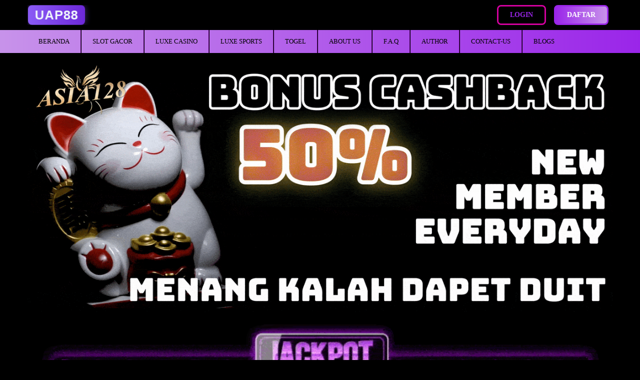

--- FILE ---
content_type: text/html; charset=UTF-8
request_url: http://uap88.net/
body_size: 6331
content:


<!DOCTYPE html>
<html amp lang="id">
<head>
<meta charset="utf-8">
<meta name="viewport" content="width=device-width,minimum-scale=1,initial-scale=1">

<title>UAP88 - Modern Slot Gaming Studio Aman Barakah</title>

<meta name="description" content="Daftar UAP88 sekarang dan nikmati casino premium certified system dengan jackpot nonstop, cashback daily rewards, payout express real-time, serta layanan VIP support nonstop – Join today and profit safely! - UAP88">
<link rel="canonical" href="https://uap88.net/">

<meta name="robots" content="index, follow, max-image-preview:large">
<meta name="keywords" content="UAP88, UAP 88, slot online, casino online, taruhan bola, slot gacor, togel">

<meta name="geo.region" content="ID">
<meta name="geo.placename" content="Indonesia">
<meta name="language" content="id-ID">
<meta name="country" content="ID">

<meta property="og:type" content="website">
<meta property="og:locale" content="id_ID">
<meta property="og:title" content="UAP88 - Modern Slot Gaming Studio Aman Barakah">
<meta property="og:description" content="Daftar UAP88 sekarang dan nikmati casino premium certified system dengan jackpot nonstop, cashback daily rewards, payout express real-time, serta layanan VIP support nonstop – Join today and profit safely! - UAP88">
<meta property="og:url" content="https://uap88.net/">
<meta property="og:site_name" content="UAP88">

<meta name="twitter:card" content="summary_large_image">
<meta name="twitter:title" content="UAP88 - Modern Slot Gaming Studio Aman Barakah | Indonesia">
<meta name="twitter:description" content="Daftar UAP88 sekarang dan nikmati casino premium certified system dengan jackpot nonstop, cashback daily rewards, payout express real-time, serta layanan VIP support nonstop – Join today and profit safely! - UAP88 | Indonesia">

<link rel="icon" type="image/png" sizes="32x32" href="https://uap88.net/images/favicon-32x32.png">
<link rel="icon" type="image/png" sizes="16x16" href="https://uap88.net/images/favicon-16x16.png">
<link rel="apple-touch-icon" sizes="180x180" href="https://uap88.net/images/apple-touch-icon.png">

<link rel="preload"
      href="https://uap88.net/images/Lato-Regular.woff2"
      as="font"
      type="font/woff2"
      crossorigin>
<link rel="preload" as="image" href="https://uap88.net/images/nekob.gif">
<link rel="preload" as="image" href="https://uap88.net/images/jpunyu.gif">
<!-- ✅ AMP BOILERPLATE OFFICIAL -->
<script async src="https://cdn.ampproject.org/v0.js"></script>
<script async custom-element="amp-anim"
        src="https://cdn.ampproject.org/v0/amp-anim-0.1.js"></script>

<style amp-boilerplate>
body{-webkit-animation:-amp-start 8s steps(1,end) 0s 1 normal both;
-moz-animation:-amp-start 8s steps(1,end) 0s 1 normal both;
-ms-animation:-amp-start 8s steps(1,end) 0s 1 normal both;
animation:-amp-start 8s steps(1,end) 0s 1 normal both}
@-webkit-keyframes -amp-start{from{visibility:hidden}to{visibility:visible}}
@-moz-keyframes -amp-start{from{visibility:hidden}to{visibility:visible}}
@-ms-keyframes -amp-start{from{visibility:hidden}to{visibility:visible}}
@-o-keyframes -amp-start{from{visibility:hidden}to{visibility:visible}}
@keyframes -amp-start{from{visibility:hidden}to{visibility:visible}}
</style>

<noscript>
<style amp-boilerplate>
body{-webkit-animation:none;-moz-animation:none;-ms-animation:none;animation:none}
</style>
</noscript>

<style amp-custom>@media screen{html{height:100%;font-size:1em;font-size:100%;line-height:1.4;margin:0;padding:0;border:0;vertical-align:baseline}body{margin:0;background:#000;font-family:"LatoWeb";line-height:1.428571429;font-size:14px;color:#C792EA}h1{line-height:1.2;margin:15px 0px;font-weight:500}h1{font-size:25px}li{list-style:none}*{-moz-box-sizing:border-box;box-sizing:border-box}a,h1{color:#9a25e9;text-decoration:none}a:hover{color:#000}div,section{display:block;overflow:hidden;position:relative}img{width:100%;height:100%}.banner img,.jackpot img{border-radius:8px}@font-face{font-family:"LatoWeb";src:url("https://uap88.net/images/Lato-Regular.woff2") format("woff2"),url("https://uap88.net/images/Lato-Regular.woff") format("woff");font-weight:normal;font-style:normal}.row{width:100%;height:100%;display:flex;flex-wrap:wrap;align-items:center}.col-6{flex:0 0 50%;max-width:50%}.col-12{flex:0 0 100%;max-width:100%}.sign-in,.sign-up{transition:all .3s ease}.sign-in a{color:#fff}.sign-in{background:#fa26b3;background:linear-gradient(to left,#C792EA 0%,#9a25e9 100%);border:3px solid #9a25e9}.sign-in:hover{background:#5f049c;background:linear-gradient(to right,#C792EA 0%,#9a25e9 100%)}.sign-up a{color:#}.sign-up{background:ff9900;border:3px solid #d4009f}.sign-up:hover{background:#570072;background:linear-gradient(to left,#f761b8 0%,#ff31a9 100%)}ul.games-menu,ul.login-menu,ul.contact-menu{margin:0;padding:0}ul.provider-menu{margin:7px auto;padding:5px;display:flex;flex-direction:row;flex-wrap:wrap;justify-content:center;align-items:center;border-radius:18px;background:none}.home ul.provider-menu{padding:0px}.login-menu{float:right}.games-menu{position:relative;float:left}.games-menu li{font-size:14px;padding:4px 10px;float:left;border-left:1px solid #000;border-right:1px solid #570072}.games-menu li:first-child{border-left:0}.games-menu li:last-child{border-right:0}.games-menu li a{padding:10px 12px;display:block;color:#000;text-transform:uppercase;font-size:13px}.games-menu li a:hover,.provider-menu li a:hover{color:#000}.provider-menu li{font-size:12px;width:19%;margin:8px auto;border-radius:8px}.login-menu li,.contact-menu li{position:relative;display:block;float:left;padding:0;margin:0}.login-menu li{margin:0px 8px;border-radius:8px}.login-menu li a{padding:7px 23px;display:block;text-transform:uppercase}.bg-contact-menu{padding:10px 0;display:flex;justify-content:center;background:#5f049c;background:linear-gradient(to left,#C792EA 0%,#9a25e9 100%)}.contact-menu{padding:10px 0;display:flex;justify-content:center}.contact-menu li{padding:0px 17px}.contact-menu li a,.provider-menu li a{display:flex;align-items:center;background:#010a30;color:#fff;border-radius:8px;padding:5px 15px;justify-content:center}.contact-menu li a:hover{color:#fff}.provider-menu li a{font-size:13px}.ico-menu{vertical-align:middle;display:inline-block;background-position:center;background-repeat:no-repeat;height:25px;width:25px;background-size:17px}.whatsapp{background-image:url("https://uap88.net/images/whatsapp.svg")}.telegram{background-image:url("https://uap88.net/images/telegram.svg")}.livechat{background-image:url("https://uap88.net/images/livechat.svg")}.pragmaticplay{background-image:url("https://uap88.net/images/pragmaticplay.png")}.pgsoft{background-image:url("https://uap88.net/images/pgsoft.png")}.playstar{background-image:url("https://uap88.net/images/playstar.png")}.habanero{background-image:url("https://uap88.net/images/habanero.png")}.yggdrasil{background-image:url("https://uap88.net/images/yggdrasil.png")}.playngo{background-image:url("https://uap88.net/images/playngo.png")}.crowdplay{background-image:url("https://uap88.net/images/crowdplay.png")}.askmeslot{background-image:url("https://uap88.net/images/askmeslot.png")}.bpgames{background-image:url("https://uap88.net/images/bpgames.png")}.dragonsoft{background-image:url("https://uap88.net/images/dragonsoft.png")}.fungaming{background-image:url("https://uap88.net/images/fungaming.png")}.hacksawgaming{background-image:url("https://uap88.net/images/hacksawgaming.png")}.marioclub{background-image:url("https://uap88.net/images/marioclub.png")}.nagagames{background-image:url("https://uap88.net/images/nagagames.png")}.nolimitcity{background-image:url("https://uap88.net/images/nolimitcity.png")}.onlyplay{background-image:url("https://uap88.net/images/onlyplay.png")}.redtiger{background-image:url("https://uap88.net/images/redtiger.png")}.skywindgroup{background-image:url("https://uap88.net/images/skywindgroup.png")}.spinix{background-image:url("https://uap88.net/images/spinix.png")}.worldmatch{background-image:url("https://uap88.net/images/worldmatch.png")}.provider-menu .ico-menu{height:30px;width:30px;background-size:25px}.home .provider-menu li a{display:flex;align-items:center;flex-direction:column;font-size:11px;border-radius:0px;text-transform:uppercase;padding-top:0px;padding-bottom:7px;background-image:linear-gradient(to top,#C792EA 0%,#9a25e9 100%)}.home .provider-menu li .ico-menu{vertical-align:middle;display:inline-block;background-position:center;background-repeat:no-repeat;height:109px;width:221px;background-size:187px;background-color:#bdb9c7;border-radius:0px;margin-bottom:5px}.home .provider-menu li .pragmaticplay{background-image:url("https://uap88.net/images/pragmaticplay.webp")}.home .provider-menu li .pgsoft{background-image:url("https://uap88.net/images/pgsoft.webp")}.home .provider-menu li .playstar{background-image:url("https://uap88.net/images/playstar.webp")}.home .provider-menu li .habanero{background-image:url("https://uap88.net/images/habanero.webp")}.home .provider-menu li .yggdrasil{background-image:url("https://uap88.net/images/yggdrasil.webp")}.home .provider-menu li .playngo{background-image:url("https://uap88.net/images/playngo.webp")}.home .provider-menu li .crowdplay{background-image:url("https://uap88.net/images/crowdplay.webp")}.home .provider-menu li .askmeslot{background-image:url("https://uap88.net/images/askmeslot.webp")}.home .provider-menu li .bpgames{background-image:url("https://uap88.net/images/bpgames.webp")}.home .provider-menu li .dragonsoft{background-image:url("https://uap88.net/images/dragonsoft.webp")}.home .provider-menu li .fungaming{background-image:url("https://uap88.net/images/fungaming.webp")}.home .provider-menu li .hacksawgaming{background-image:url("https://uap88.net/images/hacksawgaming.webp")}.home .provider-menu li .marioclub{background-image:url("https://uap88.net/images/marioclub.webp")}.home .provider-menu li .nagagames{background-image:url("https://uap88.net/images/nagagames.webp")}.home .provider-menu li .nolimitcity{background-image:url("https://uap88.net/images/nolimitcity.webp")}.home .provider-menu li .onlyplay{background-image:url("https://uap88.net/images/onlyplay.webp")}.home .provider-menu li .redtiger{background-image:url("https://uap88.net/images/redtiger.webp")}.home .provider-menu li .skywindgroup{background-image:url("https://uap88.net/images/skywindgroup.webp")}.home .provider-menu li .spinix{background-image:url("https://uap88.net/images/spinix.webp")}.home .provider-menu li .worldmatch{background-image:url("https://uap88.net/images/worldmatch.webp")}header{background:#151515;width:100%;position:fixed;z-index:99;box-shadow:0px 0px 15px #000}.top-header{background:#000;padding:7px 0px}.nav-header{background:#5f049c;background:linear-gradient(to right,#C792EA 0%,#9a25e9 100%)}.site-logo img{width:187px;height:auto;margin:3px auto}.sticky{height:125px}.container{max-width:1170px;width:100%;margin:auto}.download{padding:0px 0px;margin-top:7px;margin-bottom:15px}.download img{border-radius:8px;display:block}.entry-content ul{margin:20px 12px}.entry-content ul li{list-style:disc}.provider-menu li{white-space:nowrap;overflow:hidden;text-overflow:ellipsis}@-webkit-keyframes progress-bar-stripes{from{background-position:1rem 0}to{background-position:0 0}}@keyframes progress-bar-stripes{from{background-position:1rem 0}to{background-position:0 0}}footer{background:#000}footer h1{text-align:center}.pd{padding:15px 0px}.bt{border-top:1px dotted #333;padding-top:15px;margin-top:15px}.copyright{font-size:12px;text-align:center}.copyright a,.copyright{color:#C792EA}@media only screen and (max-width: 768px){.desktop{display:none}.top-header{padding:0;height:55px;background:#C792EA}.row{padding:0px 8px}.nav-header{height:60px;border:0;background:#000}.sticky{height:65px}.site-logo,.site-login{flex:0 0 50%;max-width:50%}.site-logo img{width:68%;margin:8px auto;top:5px;position:relative}.home ul.provider-menu{padding:0px;margin:0px auto;border-radius:7px;background:#1e190f;background:linear-gradient(to right,#000 0%,#000 50%,#000 100%);background:d4009f}.login-menu li{margin:0px 2px}.login-menu li a{padding:6px 18px;font-size:12px;color:#fff}.login-menu .sign-up a{color:#000}.float{position:fixed;bottom:0px;width:100%;margin:auto;z-index:99999;padding:4px;height:57px;background:linear-gradient(to right,#C792EA 0%,#9a25e9 100%)}.contact-menu{flex:0 0 100%;max-width:100%;justify-content:center;left:0}.float .contact-menu li{padding:0px 15px;font-size:13px}.float .contact-menu li a{padding:3px 12px}.float .contact-menu li .ico-menu{height:25px;width:25px;background-size:20px}.home .provider-menu li a{font-size:13px;padding:0px}.home .provider-menu li{width:24%;margin:1px;border-radius:5px}.home .provider-menu li .ico-menu{height:53px;width:95px;background-size:89px;margin-bottom:3px;border-radius:0px}.provider-menu .ico-menu{font-size:14px;height:70px;width:70px;background-size:49px;margin-bottom:0px;background-color:#09132a;border-radius:9px}.provider-menu li{font-size:10px;width:20%;margin:auto;background:none}.provider-menu li a{display:flex;align-items:center;flex-direction:column;background:none;font-size:13px}footer .row{justify-content:center}.copyright{padding-bottom:57px}.copyright,.copyright a{text-align:center}.download img{border-radius:5px}}@media only screen and (max-width: 328px){.nav-header{height:45px}.site-logo{top:0px}.site-login{top:1px}.site-logo img{width:90%;margin:8px auto}.login-menu li a{font-size:9px;padding:4px 10px}.float  .contact-menu li a{font-size:12px;padding:4px 6px;align-items:center}.float  .contact-menu li .ico-menu{height:15px;width:15px;background-size:12px}.home .provider-menu li .ico-menu{height:40px;width:40px;background-size:25px;margin-bottom:3px}.home .provider-menu li a{font-size:5px;padding:2px}.home .provider-menu li a,.home .provider-menu li .ico-menu{border-radius:10px}.float{height:45px}.sticky{height:50px}}}img:is([sizes="auto" i], [sizes^="auto," i]){contain-intrinsic-size:3000px 60px}:root{--wp--preset--aspect-ratio--square:1;--wp--preset--aspect-ratio--4-3:4/3;--wp--preset--aspect-ratio--3-4:3/4;--wp--preset--aspect-ratio--3-2:3/2;--wp--preset--aspect-ratio--2-3:2/3;--wp--preset--aspect-ratio--16-9:16/9;--wp--preset--aspect-ratio--9-16:9/16;--wp--preset--color--black:#000;--wp--preset--color--cyan-bluish-gray:#abb8c3;--wp--preset--color--white:#fff;--wp--preset--color--pale-pink:#f78da7;--wp--preset--color--vivid-red:#cf2e2e;--wp--preset--color--luminous-vivid-orange:#ff6900;--wp--preset--color--luminous-vivid-amber:#fcb900;--wp--preset--color--light-green-cyan:#7bdcb5;--wp--preset--color--vivid-green-cyan:#5f049c;--wp--preset--color--pale-cyan-blue:#8ed1fc;--wp--preset--color--vivid-cyan-blue:#0693e3;--wp--preset--color--vivid-purple:#9b51e0;--wp--preset--gradient--vivid-cyan-blue-to-vivid-purple:linear-gradient(135deg,rgba(6,147,227,1) 0%,#9b51e0 100%);--wp--preset--gradient--light-green-cyan-to-vivid-green-cyan:linear-gradient(135deg,#7adcb4 0%,#00d082 100%);--wp--preset--gradient--luminous-vivid-amber-to-luminous-vivid-orange:linear-gradient(135deg,rgba(252,185,0,1) 0%,rgba(255,105,0,1) 100%);--wp--preset--gradient--luminous-vivid-orange-to-vivid-red:linear-gradient(135deg,rgba(255,105,0,1) 0%,#cf2e2e 100%);--wp--preset--gradient--very-light-gray-to-cyan-bluish-gray:linear-gradient(135deg,#eee 0%,#a9b8c3 100%);--wp--preset--gradient--cool-to-warm-spectrum:linear-gradient(135deg,#4aeadc 0%,#9778d1 20%,#cf2aba 40%,#ee2c82 60%,#fb6962 80%,#fef84c 100%);--wp--preset--gradient--blush-light-purple:linear-gradient(135deg,#ffceec 0%,#9896f0 100%);--wp--preset--gradient--blush-bordeaux:linear-gradient(135deg,#fecda5 0%,#fe2d2d 50%,#6b003e 100%);--wp--preset--gradient--luminous-dusk:linear-gradient(135deg,#ffcb70 0%,#c751c0 50%,#4158d0 100%);--wp--preset--gradient--pale-ocean:linear-gradient(135deg,#fff5cb 0%,#b6e3d4 50%,#33a7b5 100%);--wp--preset--gradient--electric-grass:linear-gradient(135deg,#caf880 0%,#71ce7e 100%);--wp--preset--gradient--midnight:linear-gradient(135deg,#020381 0%,#2874fc 100%);--wp--preset--font-size--small:13px;--wp--preset--font-size--medium:20px;--wp--preset--font-size--large:36px;--wp--preset--font-size--x-large:42px;--wp--preset--spacing--20:.44rem;--wp--preset--spacing--30:.67rem;--wp--preset--spacing--40:1rem;--wp--preset--spacing--50:1.5rem;--wp--preset--spacing--60:2.25rem;--wp--preset--spacing--70:3.38rem;--wp--preset--spacing--80:5.06rem;--wp--preset--shadow--natural:6px 6px 9px rgba(0,0,0,.2);--wp--preset--shadow--deep:12px 12px 50px rgba(0,0,0,.4);--wp--preset--shadow--sharp:6px 6px 0px rgba(0,0,0,.2);--wp--preset--shadow--outlined:6px 6px 0px -3px rgba(255,255,255,1),6px 6px rgba(0,0,0,1);--wp--preset--shadow--crisp:6px 6px 0px rgba(0,0,0,1)}:where(.is-layout-flex){gap:.5em}:where(.is-layout-grid){gap:.5em}:where(.wp-block-columns.is-layout-flex){gap:2em}:where(.wp-block-columns.is-layout-grid){gap:2em}:where(.wp-block-post-template.is-layout-flex){gap:1.25em}:where(.wp-block-post-template.is-layout-grid){gap:1.25em}:where(.wp-block-post-template.is-layout-flex){gap:1.25em}:where(.wp-block-post-template.is-layout-grid){gap:1.25em}:where(.wp-block-columns.is-layout-flex){gap:2em}:where(.wp-block-columns.is-layout-grid){gap:2em}:root :where(.wp-block-pullquote){font-size:1.5em;line-height:1.6}/* ==========================
   CENTER HEADER FIX
========================== */

.top-header{
    min-height:60px;
    display:flex;
    align-items:center;
    justify-content:center;
}

.site-logo{
    display:flex;
    align-items:center;
    height:100%;
}

.site-logo a{
    text-decoration:none;
    display:flex;
    align-items:center;
}


/* ==========================
   ZOOM POP TEXT LOGO
   (SOFT PURPLE THEME)
========================== */

.zoom-pop{
    display:inline-block;

    font-family:Arial, Helvetica, sans-serif;
    font-size:26px;
    font-weight:800;
    letter-spacing:1px;

    /* off-white text */
    color:#F0F6FC;

    /* soft purple gradient */
    background:linear-gradient(
        to right,
        #8B5CF6 0%,
        #6D28D9 100%
    );

    padding:6px 14px;
    border-radius:8px;

    line-height:1.1;
    white-space:nowrap;

    transform-origin:center center;
    animation:zoomPop 1.7s ease-in-out infinite alternate;

    -webkit-font-smoothing:antialiased;
    text-rendering:optimizeLegibility;

    /* purple glow lembut */
    box-shadow:0 0 14px rgba(139,92,246,.45);
}


/* ==========================
   MOBILE OPTIMIZED
========================== */

@media(max-width:768px){

    .top-header{
        min-height:55px;
    }

    .zoom-pop{
        font-size:18px;
        padding:5px 12px;
        border-radius:7px;
        box-shadow:0 0 8px rgba(139,92,246,.45);
    }

}


/* ==========================
   KEYFRAME
========================== */

@keyframes zoomPop{
    from{ transform:scale(0.88) }
    to{ transform:scale(1) }
}
</style>


<!-- ✅ SCHEMA HOMEPAGE -->
<script type="application/ld+json">
{
  "@context": "https://schema.org",
  "@graph": [

    {
      "@type": "WebPage",
      "@id": "https://uap88.net/#homepage",
      "url": "https://uap88.net/",
      "name": "UAP88 - Modern Slot Gaming Studio Aman Barakah",
      "description": "Daftar UAP88 sekarang dan nikmati casino premium certified system dengan jackpot nonstop, cashback daily rewards, payout express real-time, serta layanan VIP support nonstop – Join today and profit safely! - UAP88 | Indonesia",
      "inLanguage": "id-ID",
      "isPartOf": {
        "@id": "https://uap88.net/#website"
      },
      "publisher": {
        "@id": "https://uap88.net/#organization"
      }
    },

    {
      "@type": "WebSite",
      "@id": "https://uap88.net/#website",
      "url": "https://uap88.net/",
      "name": "UAP88",
      "alternateName": "UAP 88",
      "publisher": {
        "@id": "https://uap88.net/#organization"
      },
      "potentialAction": {
        "@type": "SearchAction",
        "target": "https://uap88.net/?s={search_term_string}",
        "query-input": "required name=search_term_string"
      }
    },

    {
      "@type": "Organization",
      "@id": "https://uap88.net/#organization",
      "name": "UAP88",
      "url": "https://uap88.net/",
      "logo": {
        "@type": "ImageObject",
        "url": "https://uap88.net/images/favicon.png"
      },
      "areaServed": "ID",
      "sameAs": []
    }

  ]
}
</script>

</head>
<body class="home wp-singular page-template-default page page-id-311 wp-theme-UAP 88">
    <header id="header" role="banner">
    	<div id="top-header" class="top-header">
    		<div class="container">
    			<div class="row">
    
    				<!-- LOGO -->
    				<div id="logo" class="col-6 site-logo">
    					<a href="https://uap88.net/">
    
    						<span class="zoom-pop">
    							UAP88    						</span>
    
    					</a>
    				</div>
    
    				<!-- LOGIN -->
    				<div id="menu-login" class="col-6 site-login">
    					<ul class="login-menu">
    						<li class="sign-up menu-item">
    							<a target="_blank" rel="nofollow" href="https://t.ly/satbuy"><b>LOGIN</b></a>
    						</li>
    						<li class="sign-in menu-item">
    							<a target="_blank" rel="nofollow" href="https://t.ly/satbuy"><b>DAFTAR</b></a>
    						</li>
    					</ul>
    				</div>
    
    			</div>
    		</div>
    	</div>
	<nav id="nav-header" role="navigation" class="nav-header desktop">
		<div class="container">
			<div class="row">
				<div class="col-12 site-menu">
					<ul id="menu-games-menu" class="games-menu">
						<li class="menu-item"><a href="https://uap88.net/">Beranda</a></li>
						<li class="menu-item"><a href="https://t.ly/satbuy">Slot Gacor</a></li>
						<li class="menu-item"><a href="https://t.ly/satbuy">Luxe Casino</a></li>
						<li class="menu-item"><a href="https://t.ly/satbuy">Luxe Sports</a></li>
						<li class="menu-item"><a href="https://t.ly/satbuy">Togel</a></li>
						<li class="menu-item"><a href="https://uap88.net/about-us">About Us</a></li>
						<li class="menu-item"><a href="https://uap88.net/faq">F.A.Q</a></li>
						<li class="menu-item"><a href="https://uap88.net/author">Author</a></li>
						<li class="menu-item"><a href="https://uap88.net/contact-us">Contact-Us</a></li>
						<li class="menu-item"><a href="https://uap88.net/blogs">Blogs</a></li>
					</ul>
				</div>
			</div>
		</div>
	</nav>		
</header>
<div class="sticky"></div>
<section id="banner" class="banner">
    <div class="container">
        <div class="row">
            <div class="col-12">
                <amp-anim
                  alt="UAP88"
                  src="images/nekob.gif"
                  width="1280"
                  height="546"
                  layout="responsive">
                </amp-anim>
            </div>
        </div>
    </div>
</section>

<section id="apps"
         role="region"
         aria-label="Download Aplikasi"
         class="download">
    
    <div class="container">
        <div class="row">
            <div class="col-12">
                <a href="https://t.ly/satbuy" target="_blank" rel="nofollow">
                <amp-anim
                  alt="UAP88"
                  src="images/jpunyu.gif"
                  width="910"
                  height="249"
                  layout="responsive">
                </amp-anim>
                </a>
            </div>
        </div>
    </div>
</section>

<main id="main-content" role="main">

    <div id="post" class="post">
        <div class="container pd bt">
            <div class="row">
                <div class="col-12">
                    <div id="post-311" class="post-311 page type-page status-publish hentry">

                        <h1 class="entry-title" style="text-align:center;">
                            UAP88 - Modern Slot Gaming Studio Aman Barakah                        </h1>

                        <section class="entry-content">
                            <p style="text-align:justify;">
                                UAP88 - 
                                Daftar UAP88 sekarang dan nikmati casino premium certified system dengan jackpot nonstop, cashback daily rewards, payout express real-time, serta layanan VIP support nonstop – Join today and profit safely! - 
                                UAP 88                            </p>
                        </section>

                    </div>
                </div>
            </div>
        </div>
    </div>

</main>
<nav id="provider-menu" role="navigation" class="provider-menu">
	<div class="container">
		<div class="row">
			<div class="col-12">
				<ul id="menu-provider-menu" class="provider-menu">
				    <li class="menu-item"><a href=""><i class="ico-menu pragmaticplay"></i>Pragmatic</a></li>
					<li class="menu-item"><a href=""><i class="ico-menu pgsoft"></i>PGSoft</a></li>
					<li class="menu-item"><a href=""><i class="ico-menu habanero"></i>Habanero</a></li>
					<li class="menu-item"><a href=""><i class="ico-menu nolimitcity"></i>NoLimitCity</a></li>
				</ul>
			</div>
		</div>
	</div>
</nav>


<footer id="footer" role="contentinfo">
	<div id="menu" role="navigation" class="bg-contact-menu float">
        <div class="container">
            <div class="row">
                <div class="col-12">
					<ul id="menu-contact-menu" class="contact-menu"><li id="menu-item-12" class="menu-item menu-item-type-custom menu-item-object-custom menu-item-12"><a target="_blank" rel="nofollow" href="https://wa.me/6287865621323"><i class="ico-menu whatsapp"></i>Whatsapp</a></li>
					<li id="menu-item-11" class="menu-item menu-item-type-custom menu-item-object-custom menu-item-11">
                          <a 
                            target="_blank" 
                            rel="nofollow" 
                            href="https://t.ly/satbuy"
                            style="display:flex;justify-content:center;align-items:center;font-weight:700;text-align:center;"
                          >
                            DAFTAR SEKARANG
                          </a>
                        </li>

					<li id="menu-item-13" class="menu-item menu-item-type-custom menu-item-object-custom menu-item-13"><a target="_blank" rel="nofollow" href="https://direct.lc.chat/15072654"><i class="ico-menu livechat"></i>Livechat</a></li>
					</ul>      
                </div>
            </div>
        </div>
    </div>
	<div id="copyright" class="copyright">
		<div class="container pd bt">
			<div class="row">
				<div class="col-12">
					<a href="">UAP88</a> © 2025. All rights reserved | 18+
				</div>
			</div>
		</div>
	</div>
</footer>


</body>
</html>


--- FILE ---
content_type: image/svg+xml
request_url: https://uap88.net/images/livechat.svg
body_size: 12
content:
<svg width="400" height="400" xmlns="http://www.w3.org/2000/svg" fill="none"><path stroke="null" d="M295.812 77.178c-62.723-4.507-132.59-4.507-195.309 0-13.132.943-23.081 10.994-24.07 23.285-3.165 39.411-3.588 98.454-.686 137.824.962 13.004 12.378 24.168 27.83 24.168h48.417v59.733l-48.321-.032c-44.333 0-84.122-32.861-87.558-79.471-3.128-42.434-2.7-104.55.713-147.01 3.418-42.558 37.636-75.143 79.388-78.142 65.575-4.71 138.299-4.71 203.883 0 41.748 2.999 75.966 35.584 79.383 78.141 3.413 42.461 3.266 104.577.138 147.01-3.44 46.61-43.137 79.605-87.47 79.605l-47.82-.037-92.336 59.733v-59.797l92.337-59.733h47.828c15.447 0 26.863-11.164 27.825-24.168 2.898-39.37 3.059-98.413-.106-137.824-.989-12.29-10.934-22.342-24.066-23.285z" fill="#FE5000"/></svg>